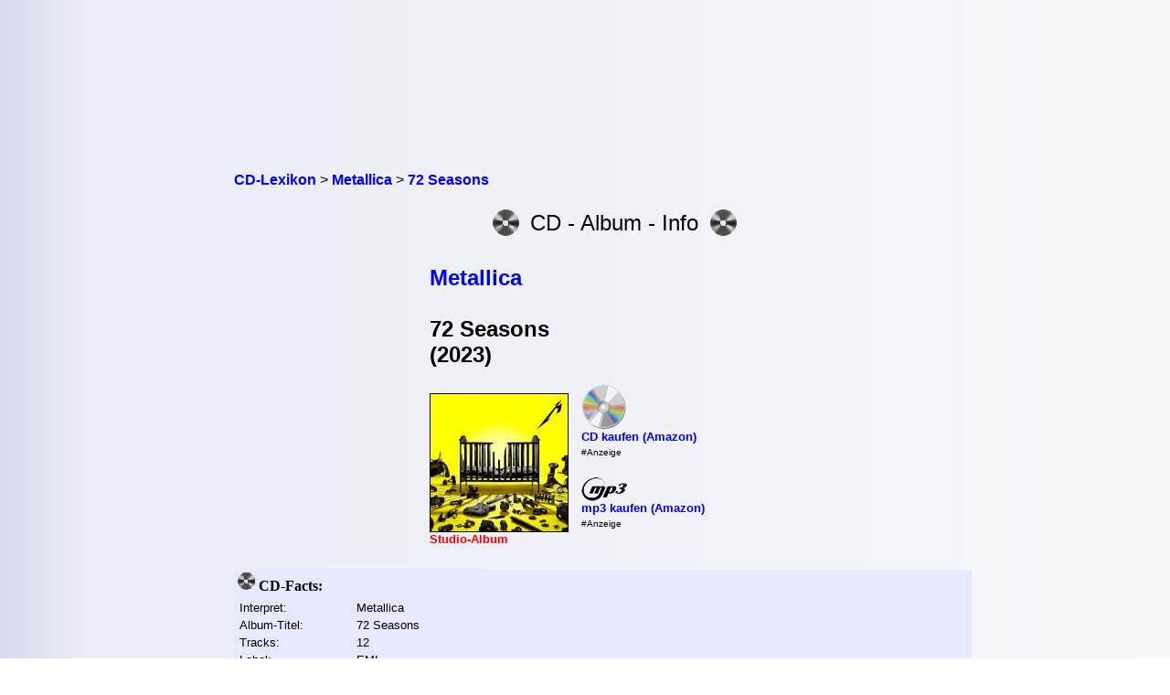

--- FILE ---
content_type: text/html; charset=iso-8859-1
request_url: https://www.cd-lexikon.de/album_metallica-72-seasons.htm
body_size: 2663
content:
<!DOCTYPE HTML PUBLIC "-//W3C//DTD HTML 4.01 Transitional//EN" "https://www.w3.org/TR/html4/loose.dtd">

<html lang="de">
<link rel="shortcut icon" type="image/x-icon" href="../favicon.ico"><head>
<title>72 Seasons | Metallica | CD-Album | 2023 | cd-lexikon.de</title><meta http-equiv="Content-Type" content="text/html; charset=iso-8859-1" /><meta name="keywords" content="tracklisting, cd, songs, frank, ehrlacher, moviemaster, cd-lexikon" /><meta name="description" content="Das CD-Album &quot;72 Seasons&quot; von Metallica (2023) - Alle Infos, Songs und mehr" />
<meta name="robots" content="noodp" />
<meta http-equiv="Content-Type" content="text/html; charset=iso-8859-1" />
<meta name="author" content="Frank Ehrlacher" />
<meta name="page-topic" content="Musik CD" />
<meta name="page-type" content="CD Kritik" />
<meta name="audience" content="All" />
<meta name="date" content="2026-01-21" />
<meta name="revisit-after" content="1 days" />
<meta name="expires" content="0" />
<meta name="Language" content="deutsch, de" />
<meta name="robots" content="index, follow" />
<meta http-equiv="pragma" content="no-cache" />
<meta name="content-language" content="de" />
<meta property="fb:admins" content="1211554765" />
<meta property="fb:app_id" content="212853698740540" />
<meta property="og:type" content="music.album"/>
<meta property="og:site_name" content="cd-lexikon.de"/>

<meta property='og:title' content='72 Seasons | Metallica | CD-Album | 2023 | cd-lexikon.de' /><meta property='og:url' content='https://www.cd-lexikon.de/album_metallica-72-seasons.htm' /><meta property='og:image' content='https://www.cd-lexikon.de/0000/2023/23metallica.jpg' /><meta property='og:description' content='Das CD-Album &quot;72 Seasons&quot; von Metallica (2023) - Alle Infos, Songs und mehr' /><meta property='music:release_date' content='2023-04-14' /><link rel='stylesheet' type='text/css' href='../styles/layout_albumseite.css'><link rel='https://www.cd-lexikon.de/0000/2023/23metallica.jpg' href='thumbnail_image' / ></head>
<body background='cdback.jpg'>
<!-- Google tag (gtag.js) -->
<script async src="https://www.googletagmanager.com/gtag/js?id=G-TDFCL6ST3R"></script>
<script>
  window.dataLayer = window.dataLayer || [];
  function gtag(){dataLayer.push(arguments);}
  gtag('js', new Date());

  gtag('config', 'G-TDFCL6ST3R');
</script>
<script type="application/ld+json">
{
  "@context" : "http://schema.org",
  "@type" : "MusicAlbum",
  "name" : "72 Seasons",
  "byArtist" : 
 {
    "@type" : "MusicGroup",
    "name" : "Metallica",
    "url" : "https://www.discographien.de/alle_cds_von_Metallica.htm"
 },
  "albumProductionType" : "StudioAlbum",
  "copyrightHolder" : "EMI",
  "numTracks" : "12",
  "copyrightYear" : "2023",
  "datePublished" : "2023-04-14",
  "image" : "https://www.cd-lexikon.de/0000/2023/23metallica.jpg",
  "track" : [ {
    "@type" : "MusicRecording",
    "name" : "72 Seasons",
    "url" : "https://www.wer-singt.de/song_72+Seasons.htm"
  },
{
    "@type" : "MusicRecording",
    "name" : "Shadows Follow",
    "url" : "https://www.wer-singt.de/song_Shadows+Follow.htm"
  },
{
    "@type" : "MusicRecording",
    "name" : "Screaming Suicide",
    "url" : "https://www.wer-singt.de/song_Screaming+Suicide.htm"
  },
{
    "@type" : "MusicRecording",
    "name" : "Sleepwalk My Life Away",
    "url" : "https://www.wer-singt.de/song_Sleepwalk+My+Life+Away.htm"
  },
{
    "@type" : "MusicRecording",
    "name" : "You Must Burn!",
    "url" : "https://www.wer-singt.de/song_You+Must+Burn%21.htm"
  },
{
    "@type" : "MusicRecording",
    "name" : "Lux Aeterna",
    "url" : "https://www.wer-singt.de/song_Lux+Aeterna.htm"
  },
{
    "@type" : "MusicRecording",
    "name" : "Crown Of Barbed Wire",
    "url" : "https://www.wer-singt.de/song_Crown+Of+Barbed+Wire.htm"
  },
{
    "@type" : "MusicRecording",
    "name" : "Chasing Light",
    "url" : "https://www.wer-singt.de/song_Chasing+Light.htm"
  },
{
    "@type" : "MusicRecording",
    "name" : "If Darkness Had a Son",
    "url" : "https://www.wer-singt.de/song_If+Darkness+Had+a+Son.htm"
  },
{
    "@type" : "MusicRecording",
    "name" : "Too Far Gone",
    "url" : "https://www.wer-singt.de/song_Too+Far+Gone.htm"
  },
{
    "@type" : "MusicRecording",
    "name" : "Room Of Mirrors",
    "url" : "https://www.wer-singt.de/song_Room+Of+Mirrors.htm"
  },
{
    "@type" : "MusicRecording",
    "name" : "Inamorata",
    "url" : "https://www.wer-singt.de/song_Inamorata.htm"
  } ],
  "url" : "https://www.cd-lexikon.de/album_metallica-72-seasons.htm",
  "author" : {
     "name" : "Frank Ehrlacher",
     "sameAs" : "https://de.wikipedia.org/wiki/Frank_Ehrlacher"
   },
  "albumReleaseType" : "Album"
}
</script>

<div class=Section1><div id=aussen><div id=inhalt><p class=MsoNormal><p valign=top><p><br>&nbsp;<br><div class="breadcrumb" xmlns:v="http://rdf.data-vocabulary.org/#"><span typeof="v:Breadcrumb"><a href="https://www.cd-lexikon.de/" target="_self" title="CD-Lexikon" rel="v:url" property="v:title" itemprop="url">
<font face=Arial size=3><b>CD-Lexikon</b></a></span> &gt; 
<span typeof="v:Breadcrumb"><a href="https://www.discographien.de/alle_cds_von_Metallica.htm/" target="_self" title="Metallica" rel="v:url" property="v:title" itemprop="url">
<font face=Arial size=3><b>Metallica</b></a></span> &gt; 
<span typeof="v:Breadcrumb"><a href="https://www.cd-lexikon.de/album_metallica-72-seasons.htm/" target="_self" title="72 Seasons" rel="v:url" property="v:title" itemprop="url">
<font face=Arial size=3><b>72 Seasons</b></a></span></div>
<p align=center><center><table border=0 cellpadding=5><center><tr align=center>
<center><td valign=center align=right><img src='buttons/cd.gif'>
<td align=center><font size='5' face='Copperplate Gothic Bold,Arial'>CD - Album - Info
<td align=left><img src='buttons/cd.gif'></tr></table></p><p><table align=center cellpadding=3><tr><td colspan=2 valign=bottom><table><tr><td><font size=5><b><a href='https://www.discographien.de/alle_cds_von_Metallica.htm' title='Discographie - Alle CDs von Metallica'>Metallica</a><br>&nbsp;<br><strong><font size=5><b>72 Seasons<br><font size=5>(2023)</strong><br>&nbsp;<br><img src='0000/2023/23metallica.jpg' width=150px  border=1
  alt='72 Seasons - Metallica'><font size=3><div class='filminfo-land'><font color=#ff0000 size=2>Studio-Album</div></center></table><div class='fb-like' data-href='https://www.cd-lexikon.de/album_metallica-72-seasons.htm' data-layout='button_count' data-action='like' data-show-faces='true' data-share='true'></div><td><table width=100% valign=bottom><tr><td><br>&nbsp;<br><td>&nbsp; &nbsp; &nbsp; &nbsp; &nbsp; &nbsp; &nbsp; &nbsp; &nbsp; &nbsp; &nbsp; &nbsp; <td valign=bottom><br>&nbsp;<br>&nbsp;<br>&nbsp;<br>&nbsp;<br>&nbsp;<tr valign=bottom><td><font size=3><b><a href='https://www.amazon.de/dp/B0BNJNS3FH?ie=UTF8&pd_rd_plhdr=t&th=1&psc=1&linkCode=ll1&tag=cdlexikon-21'><img src='../../module/cd_100.gif' width=50><br><font size=2 face='Arial, times new roman, ms sans serif,Arial'>CD kaufen (Amazon)</a><tr><td><font size=1>#Anzeige</font><br>&nbsp;<br><tr valign=bottom><td><font size=3><b><a href='https://www.amazon.de/dp/B0BNJKLLLX?ie=UTF8&pd_rd_plhdr=t&th=1&psc=1&linkCode=ll1&tag=cdlexikon-21'><img src='../../module/mp3_100.gif' width=50><br><font size=2 face='Arial, times new roman, ms sans serif,Arial'>mp3 kaufen (Amazon)</a><tr><td><font size=1>#Anzeige</font></td></tr></table></table>





<br><div align=left><table bgcolor=#e6e8fe width=97%><tr><td align=left><img src='buttons/cd_klein.gif'><b> CD-Facts:<br></b><tr><td><table><tr><td><font size='2' face='Arial'>Interpret: <td><td><font size='2' face='Arial'>Metallica<tr><td><font size='2' face='Arial'>Album-Titel: <td><td><font size='2' face='Arial'>72 Seasons<tr><td><font size='2' face='Arial'>Tracks: <td><td><font size='2' face='Arial'>12<tr><td><font size='2' face='Arial'>Label: <td><td><font size='2' face='Arial'>EMI<tr><td><font size='2' face='Arial'>Vertrieb: <td><td><font size='2' face='Arial'>Universal<tr><td><font size='2' face='Arial'>Erstveröffentlichung: <td><td><font size='2' face='Arial'><a href='neue_cd/neuerscheinungen_2023-04-14.htm'>14.04.2023</a></table></td></tr><tr><td>&nbsp;<br><tr><td align=left><img src='buttons/cd_klein.gif'><b> Tracklisting:<br></b>

--- FILE ---
content_type: text/css
request_url: https://www.cd-lexikon.de/styles/layout_albumseite.css
body_size: 2057
content:
body {
padding:0px;
margin:0px;
}

form {
padding:0px;
margin:0px;
}

div#aussen {
width:100%;
height:100%;
top:0px;
left:0px;
margin:0px 0px;
border:solid 0px #f00;
}

div#logo {
width:20%;
position:absolute;
top:0px;
left:0px;
border:solid 0px #000;
margin:7px 0px;
}

div#banner {
width:78%;
position:absolute;
float:middle;
top:0px;
left:20%;
border:solid 0px #0f0;
margin:7px 0px;
}

div#navigation {
width:20%;
position:absolute;
top:120px;
left:0px;
border:solid 0px #00f;
margin:0px 0px;
}

div#inhalt {
width:65%;
position:absolute;
top:120px;
left:20%;
margin:0px 0px;
}

div#tracklist {
width:120px;
position:absolute;
float:right;
top:400px;
left:85%;
margin:0px 0px;

}

a { text-decoration: none}
A:link	{color: #0000ff;}
A:hover	{color: #ff0000;}

div { font-family:TimesNewRoman; color: #000000; font-size: 16px; font-style:normal; font-weight:normal; text-align:justify;}

div.filminfo-text { font-family:TimesNewRoman; color: #000000; font-size: 16px; font-style:normal; font-weight:normal; text-align:justify; }
div.filminfo-titel { font-family:TimesNewRoman; color: #000000; font-size: 18px; font-style:normal; font-weight:bold; text-align:left;}
div.filminfo-originaltitel { font-family:TimesNewRoman; color: #000000; font-size: 17px; font-style:italic; font-weight:normal; text-align:left;}
div.filminfo-land { font-family:Arial; color: #000000; font-size: 17px; font-style:normal; font-weight:bold; text-align:left;}

div.uebersicht-text { text-align:justify; font-family:TimesNewRoman; color: #000000; font-size: 10px; font-style:normal; font-weight:normal;}

hr { color:#e3e3e3; height:2px; margin-right:0; dashed; width:100%; font-weight:normal;}

p { font-family:TimesNewRoman; color: #000000; font-size: 16px; font-style:normal; font-weight:normal; text-align:justify;}

h1 { font-family:Arial; color: #000000; font-size: 18px; font-style:normal; font-weight:bold; text-align:left; margin: 0;}
h2 { font-family:Arial; color: #000000; font-size: 18px; font-style:normal; font-weight:bold; text-align:left; margin: 0;}
h3 { font-family:Arial; color: #000000; font-size: 18px; font-style:normal; font-weight:bold; margin: 0;}
